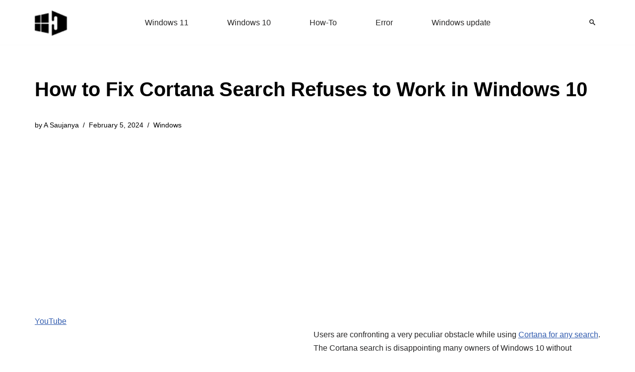

--- FILE ---
content_type: text/html; charset=UTF-8
request_url: https://www.howto-connect.com/fix-cortana-search-refuses-to-work-in-windows-10/
body_size: 12881
content:
<!DOCTYPE html><html lang="en-US"><head><meta charset="UTF-8"><meta name="viewport" content="width=device-width, initial-scale=1, minimum-scale=1"><link rel="profile" href="http://gmpg.org/xfn/11"><meta name='robots' content='index, follow, max-image-preview:large, max-snippet:-1, max-video-preview:-1' /><title>How to Fix Cortana Search Refuses to Work in Windows 10</title><meta name="description" content="How to Fix Cortana Search Refuses to Work in Windows 10 and even after a long interval of time it burkes to respond affirmatively to display results." /><link rel="canonical" href="https://www.howto-connect.com/fix-cortana-search-refuses-to-work-in-windows-10/" /><meta property="og:locale" content="en_US" /><meta property="og:type" content="article" /><meta property="og:title" content="How to Fix Cortana Search Refuses to Work in Windows 10" /><meta property="og:description" content="How to Fix Cortana Search Refuses to Work in Windows 10 and even after a long interval of time it burkes to respond affirmatively to display results." /><meta property="og:url" content="https://www.howto-connect.com/fix-cortana-search-refuses-to-work-in-windows-10/" /><meta property="og:site_name" content="Windows 11 tips and tricks to simplify the life" /><meta property="article:published_time" content="2015-08-26T20:37:43+00:00" /><meta property="article:modified_time" content="2024-02-05T09:50:49+00:00" /><meta property="og:image" content="https://www.howto-connect.com/wp-content/uploads/Cortana-End-Task.png" /><meta property="og:image:width" content="326" /><meta property="og:image:height" content="124" /><meta property="og:image:type" content="image/png" /><meta name="author" content="A Saujanya" /><meta name="twitter:card" content="summary_large_image" /><meta name="twitter:creator" content="@howtoconnect1" /><meta name="twitter:site" content="@howtoconnect1" /><meta name="twitter:label1" content="Written by" /><meta name="twitter:data1" content="A Saujanya" /><meta name="twitter:label2" content="Est. reading time" /><meta name="twitter:data2" content="2 minutes" /> <script type="application/ld+json" class="yoast-schema-graph">{"@context":"https://schema.org","@graph":[{"@type":"Article","@id":"https://www.howto-connect.com/fix-cortana-search-refuses-to-work-in-windows-10/#article","isPartOf":{"@id":"https://www.howto-connect.com/fix-cortana-search-refuses-to-work-in-windows-10/"},"author":{"name":"A Saujanya","@id":"https://www.howto-connect.com/#/schema/person/65044e4000648189d435004447a3558b"},"headline":"How to Fix Cortana Search Refuses to Work in Windows 10","datePublished":"2015-08-26T20:37:43+00:00","dateModified":"2024-02-05T09:50:49+00:00","mainEntityOfPage":{"@id":"https://www.howto-connect.com/fix-cortana-search-refuses-to-work-in-windows-10/"},"wordCount":339,"commentCount":0,"publisher":{"@id":"https://www.howto-connect.com/#/schema/person/9f0477c603bd3d378c4ee1397a171ae1"},"image":{"@id":"https://www.howto-connect.com/fix-cortana-search-refuses-to-work-in-windows-10/#primaryimage"},"thumbnailUrl":"https://www.howto-connect.com/wp-content/uploads/Cortana-End-Task.png","keywords":["cortana","error"],"articleSection":["Windows"],"inLanguage":"en-US","potentialAction":[{"@type":"CommentAction","name":"Comment","target":["https://www.howto-connect.com/fix-cortana-search-refuses-to-work-in-windows-10/#respond"]}]},{"@type":"WebPage","@id":"https://www.howto-connect.com/fix-cortana-search-refuses-to-work-in-windows-10/","url":"https://www.howto-connect.com/fix-cortana-search-refuses-to-work-in-windows-10/","name":"How to Fix Cortana Search Refuses to Work in Windows 10","isPartOf":{"@id":"https://www.howto-connect.com/#website"},"primaryImageOfPage":{"@id":"https://www.howto-connect.com/fix-cortana-search-refuses-to-work-in-windows-10/#primaryimage"},"image":{"@id":"https://www.howto-connect.com/fix-cortana-search-refuses-to-work-in-windows-10/#primaryimage"},"thumbnailUrl":"https://www.howto-connect.com/wp-content/uploads/Cortana-End-Task.png","datePublished":"2015-08-26T20:37:43+00:00","dateModified":"2024-02-05T09:50:49+00:00","description":"How to Fix Cortana Search Refuses to Work in Windows 10 and even after a long interval of time it burkes to respond affirmatively to display results.","breadcrumb":{"@id":"https://www.howto-connect.com/fix-cortana-search-refuses-to-work-in-windows-10/#breadcrumb"},"inLanguage":"en-US","potentialAction":[{"@type":"ReadAction","target":["https://www.howto-connect.com/fix-cortana-search-refuses-to-work-in-windows-10/"]}]},{"@type":"ImageObject","inLanguage":"en-US","@id":"https://www.howto-connect.com/fix-cortana-search-refuses-to-work-in-windows-10/#primaryimage","url":"https://www.howto-connect.com/wp-content/uploads/Cortana-End-Task.png","contentUrl":"https://www.howto-connect.com/wp-content/uploads/Cortana-End-Task.png","width":326,"height":124,"caption":"Cortana End Task"},{"@type":"BreadcrumbList","@id":"https://www.howto-connect.com/fix-cortana-search-refuses-to-work-in-windows-10/#breadcrumb","itemListElement":[{"@type":"ListItem","position":1,"name":"Home","item":"https://www.howto-connect.com/"},{"@type":"ListItem","position":2,"name":"Windows","item":"https://www.howto-connect.com/category/windows/"},{"@type":"ListItem","position":3,"name":"How to Fix Cortana Search Refuses to Work in Windows 10"}]},{"@type":"WebSite","@id":"https://www.howto-connect.com/#website","url":"https://www.howto-connect.com/","name":"Windows 11 tips and tricks to simplify the life","description":"","publisher":{"@id":"https://www.howto-connect.com/#/schema/person/9f0477c603bd3d378c4ee1397a171ae1"},"alternateName":"Howtoconnect","potentialAction":[{"@type":"SearchAction","target":{"@type":"EntryPoint","urlTemplate":"https://www.howto-connect.com/?s={search_term_string}"},"query-input":{"@type":"PropertyValueSpecification","valueRequired":true,"valueName":"search_term_string"}}],"inLanguage":"en-US"},{"@type":["Person","Organization"],"@id":"https://www.howto-connect.com/#/schema/person/9f0477c603bd3d378c4ee1397a171ae1","name":"Sunita","logo":{"@id":"https://www.howto-connect.com/#/schema/person/image/"},"description":"Love to play with Windows 11 and 10. Suggestion - Going for Registry change or system files edit then remember to take a backup or create a restore point before Starting.","sameAs":["http://howto-connect.com"]},{"@type":"Person","@id":"https://www.howto-connect.com/#/schema/person/65044e4000648189d435004447a3558b","name":"A Saujanya","description":"A. Saujanya is a dedicated tech Enthusiast and digs out hidden Windows 11 &amp; 10 tips.","sameAs":["http://howto-connect.com/"]}]}</script> <link data-optimized="2" rel="stylesheet" href="https://www.howto-connect.com/wp-content/litespeed/css/593ec7d263db5732b39cb99ff2837147.css?ver=e4b2b" /> <script src="https://www.howto-connect.com/wp-includes/js/jquery/jquery.min.js" id="jquery-core-js"></script> <link rel="icon" href="https://www.howto-connect.com/wp-content/uploads/favicon-3.ico" sizes="32x32" /><link rel="icon" href="https://www.howto-connect.com/wp-content/uploads/favicon-3.ico" sizes="192x192" /><link rel="apple-touch-icon" href="https://www.howto-connect.com/wp-content/uploads/favicon-3.ico" /><meta name="msapplication-TileImage" content="https://www.howto-connect.com/wp-content/uploads/favicon-3.ico" /> <script async src="https://pagead2.googlesyndication.com/pagead/js/adsbygoogle.js?client=ca-pub-7258720552461793"
     crossorigin="anonymous"></script> </head><body  class="wp-singular post-template-default single single-post postid-45139 single-format-standard wp-theme-neve  nv-blog-grid nv-sidebar-left menu_sidebar_slide_left" id="neve_body"  ><div class="wrapper"><header class="header"  >
<a class="neve-skip-link show-on-focus" href="#content" >
Skip to content		</a><div id="header-grid"  class="hfg_header site-header"><div class="header--row header-top hide-on-mobile hide-on-tablet layout-full-contained has-center header--row"
data-row-id="top" data-show-on="desktop"><div
class="header--row-inner header-top-inner"><div class="container"><div
class="row row--wrapper"
data-section="hfg_header_layout_top" ><div class="hfg-slot left"><div class="builder-item desktop-left"><div class="item--inner builder-item--logo"
data-section="title_tagline"
data-item-id="logo"><div class="site-logo">
<a class="brand" href="https://www.howto-connect.com/" aria-label="Windows 11 tips and tricks to simplify the life" rel="home"><img width="68" height="54" src="https://www.howto-connect.com/wp-content/uploads/2025/02/howtoconnect-logo-JPEG-68x54-2.png" class="neve-site-logo skip-lazy" alt="Windows 11 tips and tricks to simplify the life" data-variant="logo" decoding="async" /></a></div></div></div></div><div class="hfg-slot center"><div class="builder-item has-nav"><div class="item--inner builder-item--primary-menu has_menu"
data-section="header_menu_primary"
data-item-id="primary-menu"><div class="nv-nav-wrap"><div role="navigation" class="nav-menu-primary"
aria-label="Primary Menu"><ul id="nv-primary-navigation-top" class="primary-menu-ul nav-ul menu-desktop"><li id="menu-item-104831" class="menu-item menu-item-type-taxonomy menu-item-object-category menu-item-104831"><div class="wrap"><a href="https://www.howto-connect.com/category/windows-11/">Windows 11</a></div></li><li id="menu-item-104832" class="menu-item menu-item-type-taxonomy menu-item-object-category menu-item-104832"><div class="wrap"><a href="https://www.howto-connect.com/category/windows-10/">Windows 10</a></div></li><li id="menu-item-116438" class="menu-item menu-item-type-taxonomy menu-item-object-post_tag menu-item-116438"><div class="wrap"><a href="https://www.howto-connect.com/tag/how-to/">How-To</a></div></li><li id="menu-item-116439" class="menu-item menu-item-type-taxonomy menu-item-object-post_tag menu-item-116439"><div class="wrap"><a href="https://www.howto-connect.com/tag/error/">Error</a></div></li><li id="menu-item-116440" class="menu-item menu-item-type-taxonomy menu-item-object-category menu-item-116440"><div class="wrap"><a href="https://www.howto-connect.com/category/windows-update/">Windows update</a></div></li></ul></div></div></div></div></div><div class="hfg-slot right"><div class="builder-item desktop-left"><div class="item--inner builder-item--header_search_responsive"
data-section="header_search_responsive"
data-item-id="header_search_responsive"><div class="nv-search-icon-component" ><div  class="menu-item-nav-search canvas">
<a aria-label="Search" href="#" class="nv-icon nv-search" >
<svg width="12" height="12" viewBox="64 64 385 385"><path d="M337.509 305.372h-17.501l-6.571-5.486c20.791-25.232 33.922-57.054 33.922-93.257C347.358 127.632 283.896 64 205.135 64 127.452 64 64 127.632 64 206.629s63.452 142.628 142.225 142.628c35.011 0 67.831-13.167 92.991-34.008l6.561 5.487v17.551L415.18 448 448 415.086 337.509 305.372zm-131.284 0c-54.702 0-98.463-43.887-98.463-98.743 0-54.858 43.761-98.742 98.463-98.742 54.7 0 98.462 43.884 98.462 98.742 0 54.856-43.762 98.743-98.462 98.743z" /></svg>
</a><div class="nv-nav-search" aria-label="search"><div class="form-wrap container responsive-search"><form role="search"
method="get"
class="search-form"
action="https://www.howto-connect.com/">
<label>
<span class="screen-reader-text">Search for...</span>
</label>
<input type="search"
class="search-field"
aria-label="Search"
placeholder="Search for..."
value=""
name="s"/>
<button type="submit"
class="search-submit nv-submit"
aria-label="Search">
<span class="nv-search-icon-wrap">
<span class="nv-icon nv-search" >
<svg width="15" height="15" viewBox="0 0 1792 1792" xmlns="http://www.w3.org/2000/svg"><path d="M1216 832q0-185-131.5-316.5t-316.5-131.5-316.5 131.5-131.5 316.5 131.5 316.5 316.5 131.5 316.5-131.5 131.5-316.5zm512 832q0 52-38 90t-90 38q-54 0-90-38l-343-342q-179 124-399 124-143 0-273.5-55.5t-225-150-150-225-55.5-273.5 55.5-273.5 150-225 225-150 273.5-55.5 273.5 55.5 225 150 150 225 55.5 273.5q0 220-124 399l343 343q37 37 37 90z" /></svg>
</span>			</span>
</button></form></div><div class="close-container container responsive-search">
<button  class="close-responsive-search" aria-label="Close"
>
<svg width="50" height="50" viewBox="0 0 20 20" fill="#555555"><path d="M14.95 6.46L11.41 10l3.54 3.54l-1.41 1.41L10 11.42l-3.53 3.53l-1.42-1.42L8.58 10L5.05 6.47l1.42-1.42L10 8.58l3.54-3.53z"/></svg>
</button></div></div></div></div></div></div></div></div></div></div></div><div class="header--row header-top hide-on-desktop layout-full-contained has-center header--row"
data-row-id="top" data-show-on="mobile"><div
class="header--row-inner header-top-inner"><div class="container"><div
class="row row--wrapper"
data-section="hfg_header_layout_top" ><div class="hfg-slot left"><div class="builder-item tablet-left mobile-left"><div class="item--inner builder-item--logo"
data-section="title_tagline"
data-item-id="logo"><div class="site-logo">
<a class="brand" href="https://www.howto-connect.com/" aria-label="Windows 11 tips and tricks to simplify the life" rel="home"><img width="68" height="54" src="https://www.howto-connect.com/wp-content/uploads/2025/02/howtoconnect-logo-JPEG-68x54-2.png" class="neve-site-logo skip-lazy" alt="Windows 11 tips and tricks to simplify the life" data-variant="logo" decoding="async" /></a></div></div></div></div><div class="hfg-slot center"><div class="builder-item tablet-left mobile-left"><div class="item--inner builder-item--header_search_responsive"
data-section="header_search_responsive"
data-item-id="header_search_responsive"><div class="nv-search-icon-component" ><div  class="menu-item-nav-search canvas">
<a aria-label="Search" href="#" class="nv-icon nv-search" >
<svg width="12" height="12" viewBox="64 64 385 385"><path d="M337.509 305.372h-17.501l-6.571-5.486c20.791-25.232 33.922-57.054 33.922-93.257C347.358 127.632 283.896 64 205.135 64 127.452 64 64 127.632 64 206.629s63.452 142.628 142.225 142.628c35.011 0 67.831-13.167 92.991-34.008l6.561 5.487v17.551L415.18 448 448 415.086 337.509 305.372zm-131.284 0c-54.702 0-98.463-43.887-98.463-98.743 0-54.858 43.761-98.742 98.463-98.742 54.7 0 98.462 43.884 98.462 98.742 0 54.856-43.762 98.743-98.462 98.743z" /></svg>
</a><div class="nv-nav-search" aria-label="search"><div class="form-wrap container responsive-search"><form role="search"
method="get"
class="search-form"
action="https://www.howto-connect.com/">
<label>
<span class="screen-reader-text">Search for...</span>
</label>
<input type="search"
class="search-field"
aria-label="Search"
placeholder="Search for..."
value=""
name="s"/>
<button type="submit"
class="search-submit nv-submit"
aria-label="Search">
<span class="nv-search-icon-wrap">
<span class="nv-icon nv-search" >
<svg width="15" height="15" viewBox="0 0 1792 1792" xmlns="http://www.w3.org/2000/svg"><path d="M1216 832q0-185-131.5-316.5t-316.5-131.5-316.5 131.5-131.5 316.5 131.5 316.5 316.5 131.5 316.5-131.5 131.5-316.5zm512 832q0 52-38 90t-90 38q-54 0-90-38l-343-342q-179 124-399 124-143 0-273.5-55.5t-225-150-150-225-55.5-273.5 55.5-273.5 150-225 225-150 273.5-55.5 273.5 55.5 225 150 150 225 55.5 273.5q0 220-124 399l343 343q37 37 37 90z" /></svg>
</span>			</span>
</button></form></div><div class="close-container container responsive-search">
<button  class="close-responsive-search" aria-label="Close"
>
<svg width="50" height="50" viewBox="0 0 20 20" fill="#555555"><path d="M14.95 6.46L11.41 10l3.54 3.54l-1.41 1.41L10 11.42l-3.53 3.53l-1.42-1.42L8.58 10L5.05 6.47l1.42-1.42L10 8.58l3.54-3.53z"/></svg>
</button></div></div></div></div></div></div></div><div class="hfg-slot right"><div class="builder-item tablet-left mobile-left"><div class="item--inner builder-item--nav-icon"
data-section="header_menu_icon"
data-item-id="nav-icon"><div class="menu-mobile-toggle item-button navbar-toggle-wrapper">
<button type="button" class=" navbar-toggle"
value="Navigation Menu"
aria-label="Navigation Menu "
aria-expanded="false" onclick="if('undefined' !== typeof toggleAriaClick ) { toggleAriaClick() }">
<span class="bars">
<span class="icon-bar"></span>
<span class="icon-bar"></span>
<span class="icon-bar"></span>
</span>
<span class="screen-reader-text">Navigation Menu</span>
</button></div></div></div></div></div></div></div></div></div></header><div class="nv-post-cover" ><div class="nv-overlay"></div><div class="container"><div class="nv-title-meta-wrap "><h1 class="title entry-title">How to Fix Cortana Search Refuses to Work in Windows 10</h1><ul class="nv-meta-list"><li  class="meta author vcard "><span class="author-name fn">by <a href="https://www.howto-connect.com/author/saujanya/" title="Posts by A Saujanya" rel="author">A Saujanya</a></span></li><li class="meta date posted-on nv-show-updated "><time class="updated" datetime="2024-02-05T09:50:49+00:00">February 5, 2024</time></li><li class="meta category last"><a href="https://www.howto-connect.com/category/windows/" rel="category tag">Windows</a></li></ul></div></div></div><main id="content" class="neve-main"><div class="container single-post-container"><div class="row"><div class="nv-sidebar-wrap col-sm-12 nv-left blog-sidebar " ><aside id="secondary" role="complementary"><div id="custom_html-2" class="widget_text widget widget_custom_html"><div class="textwidget custom-html-widget"><p><a href="https://www.youtube.com/@nktechforall" target="_blank" rel="noreferrer noopener">YouTube</a></p></div></div><div id="ez_toc_widget_sticky-4" class="widget ez-toc-widget-sticky"><div id="ez-toc-widget-sticky-container" class="ez-toc-widget-sticky-container ez-toc-widget-sticky-container-ez_toc_widget_sticky-4 ez-toc-widget-sticky-v2_0_80 ez-toc-widget-sticky counter-hierarchy ez-toc-widget-sticky-container ez-toc-widget-sticky-direction"><p class="widget-title">
<span class="ez-toc-widget-sticky-title-container">
<span class="ez-toc-widget-sticky-title-toggle"><span class="ez-toc-widget-sticky-title ez-toc-toggle" style="cursor: pointer">Table of Contents</span></span>
</span></p><nav><ul class='ez-toc-widget-sticky-list ez-toc-widget-sticky-list-level-1 ' ><li class='ez-toc-widget-sticky-page-1 ez-toc-widget-sticky-heading-level-2'><a class="ez-toc-link ez-toc-heading-1" href="#" data-href="#How_to_Fix_Cortana_Search_Refuses_to_Work_in_Windows_10" >How to Fix Cortana Search Refuses to Work in Windows 10</a></li></ul></nav></div></div></aside></div><article id="post-45139"
class="nv-single-post-wrap col post-45139 post type-post status-publish format-standard has-post-thumbnail hentry category-windows tag-cortana tag-error"><div class="nv-content-wrap entry-content"><p>&nbsp;<br />
Users are confronting a very peculiar obstacle while using <a href="http://howto-connect.com/how-to-make-searches-in-cortana-on-windows-10-desktop/">Cortana for any search</a>. The Cortana search is disappointing many owners of Windows 10 without providing them the required results. So we decided to write a fixing article. After entering the search query, Cortana bar shows &#8220;searching&#8221; but even after too long it refuses to respond affirmatively. So, in this article, we will be presenting you the way to fix Cortana Search Refuses to Work in Windows 10.</p><p>It was figured out that some deeply rooted settings have to be managed properly to make Cortana perform normal. Well, <a href="http://howto-connect.com/restart-file-explorer-using-task-manager-in-windows-10/">after a restart</a>, it behaves perfectly, but later on, the problem began to persist again. There is one course of action that can fix up this issue. You need to end the Cortana process to mend Windows 10 search. Therefore, let us now proceed further and see the steps for How to Fix Cortana Search Refuses to Work in Windows 10 and even after a long interval of time it burkes to respond affirmatively to display results.</p><h2><span class="ez-toc-section" id="How_to_Fix_Cortana_Search_Refuses_to_Work_in_Windows_10"></span>How to Fix Cortana Search Refuses to Work in Windows 10<span class="ez-toc-section-end"></span></h2><ul><li>Administer a right click on the taskbar to go along <strong>Task Manager</strong>.</li></ul><p><img loading="lazy" decoding="async" class="size-full wp-image-45149 aligncenter" src="http://howto-connect.com/wp-content/uploads/Taskbar-right-click-lists-Task-Manager.png" alt="Taskbar right click lists Task Manager" width="266" height="307" srcset="https://www.howto-connect.com/wp-content/uploads/Taskbar-right-click-lists-Task-Manager.png 266w, https://www.howto-connect.com/wp-content/uploads/Taskbar-right-click-lists-Task-Manager-260x300.png 260w" sizes="auto, (max-width: 266px) 100vw, 266px" /></p><ul><li>In case you are shown limited items, click <strong>More details</strong>.</li></ul><p><img loading="lazy" decoding="async" class="size-full wp-image-45148 aligncenter" src="http://howto-connect.com/wp-content/uploads/More-details-in-Task-Manager-in-Windows-10.png" alt="More details in Task Manager in Windows 10" width="361" height="258" srcset="https://www.howto-connect.com/wp-content/uploads/More-details-in-Task-Manager-in-Windows-10.png 361w, https://www.howto-connect.com/wp-content/uploads/More-details-in-Task-Manager-in-Windows-10-300x214.png 300w" sizes="auto, (max-width: 361px) 100vw, 361px" /></p><ul><li>Under the <a href="http://howto-connect.com/windows-10-task-manager-menus-and-processes-tab-tutorial/"><strong>Processes</strong> tab</a>, look at the <strong>Background processes</strong> section where you can see <strong>Cortana</strong> running.</li></ul><p><img loading="lazy" decoding="async" class="alignnone wp-image-45152" src="http://howto-connect.com/wp-content/uploads/Background-processes-Cortana-in-Task-Manager-1.png" alt="Background processes Cortana in Task Manager (1)" width="539" height="354" srcset="https://www.howto-connect.com/wp-content/uploads/Background-processes-Cortana-in-Task-Manager-1.png 640w, https://www.howto-connect.com/wp-content/uploads/Background-processes-Cortana-in-Task-Manager-1-300x197.png 300w" sizes="auto, (max-width: 539px) 100vw, 539px" /></p><ul><li>Operate a right click on <strong>Cortana</strong> to pick up <strong>End</strong> in the list.</li></ul><p><img loading="lazy" decoding="async" class="size-full wp-image-45146 aligncenter" src="http://howto-connect.com/wp-content/uploads/Cortana-End-Task.png" alt="Cortana End Task" width="326" height="124" srcset="https://www.howto-connect.com/wp-content/uploads/Cortana-End-Task.png 326w, https://www.howto-connect.com/wp-content/uploads/Cortana-End-Task-300x114.png 300w, https://www.howto-connect.com/wp-content/uploads/Cortana-End-Task-200x76.png 200w" sizes="auto, (max-width: 326px) 100vw, 326px" /></p><ul><li>The <strong>Cortana</strong> will get reloaded immediately.</li></ul><p>If the above way does not give you successful results, you can go with the troubleshoot way. Read out the steps below &#8211;</p><ul><li>Make <strong>Control Panel</strong> appear on your screen.</li><li>Upon the view of small icons, click <strong>Indexing Options</strong> link.</li></ul><p><img loading="lazy" decoding="async" class="size-full wp-image-45145 aligncenter" src="http://howto-connect.com/wp-content/uploads/Control-Panel-small-icons-Indexing-options.png" alt="Control Panel small icons Indexing options" width="505" height="272" srcset="https://www.howto-connect.com/wp-content/uploads/Control-Panel-small-icons-Indexing-options.png 505w, https://www.howto-connect.com/wp-content/uploads/Control-Panel-small-icons-Indexing-options-300x162.png 300w" sizes="auto, (max-width: 505px) 100vw, 505px" /></p><ul><li>On the arrived new window, execute a tap on <strong>Advanced</strong> button.</li></ul><p><img loading="lazy" decoding="async" class="size-full wp-image-45147 aligncenter" src="http://howto-connect.com/wp-content/uploads/Indexing-Options-Advanced-button.png" alt="Indexing Options Advanced button" width="480" height="529" srcset="https://www.howto-connect.com/wp-content/uploads/Indexing-Options-Advanced-button.png 480w, https://www.howto-connect.com/wp-content/uploads/Indexing-Options-Advanced-button-272x300.png 272w" sizes="auto, (max-width: 480px) 100vw, 480px" /></p><ul><li>This actions results in the emergence of another wizard, click <strong>Troubleshoot search and Indexing</strong> link.</li></ul><p><img loading="lazy" decoding="async" class="size-full wp-image-45151 aligncenter" src="http://howto-connect.com/wp-content/uploads/Troubleshoot-search-and-indexing-link.png" alt="Troubleshoot search and indexing link" width="379" height="486" srcset="https://www.howto-connect.com/wp-content/uploads/Troubleshoot-search-and-indexing-link.png 379w, https://www.howto-connect.com/wp-content/uploads/Troubleshoot-search-and-indexing-link-234x300.png 234w" sizes="auto, (max-width: 379px) 100vw, 379px" /></p><ul><li>Now, choose the boxes that talks about your issue and continue as Windows instructs you.</li></ul><p><img loading="lazy" decoding="async" class="aligncenter wp-image-45150 size-full" src="http://howto-connect.com/wp-content/uploads/Troubleshoot-options-under-Indexing-options.png" alt="Fix Cortana Search Refuses to Work in Windows 10" width="570" height="438" srcset="https://www.howto-connect.com/wp-content/uploads/Troubleshoot-options-under-Indexing-options.png 570w, https://www.howto-connect.com/wp-content/uploads/Troubleshoot-options-under-Indexing-options-300x231.png 300w" sizes="auto, (max-width: 570px) 100vw, 570px" /></p><p>Cortana Search will get reloaded, resulting in fixing the bugs.</p></div><div class="nv-tags-list"><span>Tags:</span><a href=https://www.howto-connect.com/tag/cortana/ title="cortana" class=cortana rel="tag">cortana</a><a href=https://www.howto-connect.com/tag/error/ title="error" class=error rel="tag">error</a></div><div id="comments" class="comments-area"><div id="respond" class="comment-respond"><h2 id="reply-title" class="comment-reply-title">Leave a Reply</h2><form action="https://www.howto-connect.com/wp-comments-post.php" method="post" id="commentform" class="comment-form"><p class="comment-notes"><span id="email-notes">Your email address will not be published.</span> <span class="required-field-message">Required fields are marked <span class="required">*</span></span></p><p class="comment-form-author"><label for="author">Name <span class="required">*</span></label> <input id="author" name="author" type="text" value="" size="30" maxlength="245" autocomplete="name" required /></p><p class="comment-form-email"><label for="email">Email <span class="required">*</span></label> <input id="email" name="email" type="email" value="" size="30" maxlength="100" aria-describedby="email-notes" autocomplete="email" required /></p><p class="comment-form-url"><label for="url">Website</label> <input id="url" name="url" type="url" value="" size="30" maxlength="200" autocomplete="url" /></p><p class="comment-form-comment"><label for="comment">Comment <span class="required">*</span></label><textarea id="comment" name="comment" cols="45" rows="8" maxlength="65525" required></textarea></p><p class="form-submit"><input name="submit" type="submit" id="submit" class="button button-primary" value="Post Comment" /> <input type='hidden' name='comment_post_ID' value='45139' id='comment_post_ID' />
<input type='hidden' name='comment_parent' id='comment_parent' value='0' /></p><p style="display: none;"><input type="hidden" id="akismet_comment_nonce" name="akismet_comment_nonce" value="446c2cfea3" /></p><p style="display: none !important;" class="akismet-fields-container" data-prefix="ak_"><label>&#916;<textarea name="ak_hp_textarea" cols="45" rows="8" maxlength="100"></textarea></label><input type="hidden" id="ak_js_1" name="ak_js" value="190"/></p></form></div></div><div class="nv-post-navigation"><div class="previous"><a href="https://www.howto-connect.com/switch-windows-10-to-tablet-mode-without-confirmation/" rel="prev"><span class="nav-direction">previous</span><span>How to Switch Windows 10 to Tablet Mode Without Confirmation</span></a></div><div class="next"><a href="https://www.howto-connect.com/update-apps-only-through-wifi-in-windows-10/" rel="next"><span class="nav-direction">next</span><span>How to Update Apps Only through WiFi in Windows 10</span></a></div></div></article></div></div></main><footer class="site-footer" id="site-footer"  ><div class="hfg_footer"><div class="footer--row footer-bottom layout-full-contained"
id="cb-row--footer-desktop-bottom"
data-row-id="bottom" data-show-on="desktop"><div
class="footer--row-inner footer-bottom-inner footer-content-wrap"><div class="container"><div
class="hfg-grid nv-footer-content hfg-grid-bottom row--wrapper row "
data-section="hfg_footer_layout_bottom" ><div class="hfg-slot left"><div class="builder-item cr"><div class="item--inner"><div class="component-wrap"><div><p>© 2025 | Howtoconnect</div></div></div></div></div><div class="hfg-slot c-left"></div><div class="hfg-slot center"></div></div></div></div></div></div></footer></div> <script type="speculationrules">{"prefetch":[{"source":"document","where":{"and":[{"href_matches":"/*"},{"not":{"href_matches":["/wp-*.php","/wp-admin/*","/wp-content/uploads/*","/wp-content/*","/wp-content/plugins/*","/wp-content/themes/neve/*","/*\\?(.+)"]}},{"not":{"selector_matches":"a[rel~=\"nofollow\"]"}},{"not":{"selector_matches":".no-prefetch, .no-prefetch a"}}]},"eagerness":"conservative"}]}</script> <script data-no-optimize="1">window.lazyLoadOptions=Object.assign({},{threshold:300},window.lazyLoadOptions||{});!function(t,e){"object"==typeof exports&&"undefined"!=typeof module?module.exports=e():"function"==typeof define&&define.amd?define(e):(t="undefined"!=typeof globalThis?globalThis:t||self).LazyLoad=e()}(this,function(){"use strict";function e(){return(e=Object.assign||function(t){for(var e=1;e<arguments.length;e++){var n,a=arguments[e];for(n in a)Object.prototype.hasOwnProperty.call(a,n)&&(t[n]=a[n])}return t}).apply(this,arguments)}function o(t){return e({},at,t)}function l(t,e){return t.getAttribute(gt+e)}function c(t){return l(t,vt)}function s(t,e){return function(t,e,n){e=gt+e;null!==n?t.setAttribute(e,n):t.removeAttribute(e)}(t,vt,e)}function i(t){return s(t,null),0}function r(t){return null===c(t)}function u(t){return c(t)===_t}function d(t,e,n,a){t&&(void 0===a?void 0===n?t(e):t(e,n):t(e,n,a))}function f(t,e){et?t.classList.add(e):t.className+=(t.className?" ":"")+e}function _(t,e){et?t.classList.remove(e):t.className=t.className.replace(new RegExp("(^|\\s+)"+e+"(\\s+|$)")," ").replace(/^\s+/,"").replace(/\s+$/,"")}function g(t){return t.llTempImage}function v(t,e){!e||(e=e._observer)&&e.unobserve(t)}function b(t,e){t&&(t.loadingCount+=e)}function p(t,e){t&&(t.toLoadCount=e)}function n(t){for(var e,n=[],a=0;e=t.children[a];a+=1)"SOURCE"===e.tagName&&n.push(e);return n}function h(t,e){(t=t.parentNode)&&"PICTURE"===t.tagName&&n(t).forEach(e)}function a(t,e){n(t).forEach(e)}function m(t){return!!t[lt]}function E(t){return t[lt]}function I(t){return delete t[lt]}function y(e,t){var n;m(e)||(n={},t.forEach(function(t){n[t]=e.getAttribute(t)}),e[lt]=n)}function L(a,t){var o;m(a)&&(o=E(a),t.forEach(function(t){var e,n;e=a,(t=o[n=t])?e.setAttribute(n,t):e.removeAttribute(n)}))}function k(t,e,n){f(t,e.class_loading),s(t,st),n&&(b(n,1),d(e.callback_loading,t,n))}function A(t,e,n){n&&t.setAttribute(e,n)}function O(t,e){A(t,rt,l(t,e.data_sizes)),A(t,it,l(t,e.data_srcset)),A(t,ot,l(t,e.data_src))}function w(t,e,n){var a=l(t,e.data_bg_multi),o=l(t,e.data_bg_multi_hidpi);(a=nt&&o?o:a)&&(t.style.backgroundImage=a,n=n,f(t=t,(e=e).class_applied),s(t,dt),n&&(e.unobserve_completed&&v(t,e),d(e.callback_applied,t,n)))}function x(t,e){!e||0<e.loadingCount||0<e.toLoadCount||d(t.callback_finish,e)}function M(t,e,n){t.addEventListener(e,n),t.llEvLisnrs[e]=n}function N(t){return!!t.llEvLisnrs}function z(t){if(N(t)){var e,n,a=t.llEvLisnrs;for(e in a){var o=a[e];n=e,o=o,t.removeEventListener(n,o)}delete t.llEvLisnrs}}function C(t,e,n){var a;delete t.llTempImage,b(n,-1),(a=n)&&--a.toLoadCount,_(t,e.class_loading),e.unobserve_completed&&v(t,n)}function R(i,r,c){var l=g(i)||i;N(l)||function(t,e,n){N(t)||(t.llEvLisnrs={});var a="VIDEO"===t.tagName?"loadeddata":"load";M(t,a,e),M(t,"error",n)}(l,function(t){var e,n,a,o;n=r,a=c,o=u(e=i),C(e,n,a),f(e,n.class_loaded),s(e,ut),d(n.callback_loaded,e,a),o||x(n,a),z(l)},function(t){var e,n,a,o;n=r,a=c,o=u(e=i),C(e,n,a),f(e,n.class_error),s(e,ft),d(n.callback_error,e,a),o||x(n,a),z(l)})}function T(t,e,n){var a,o,i,r,c;t.llTempImage=document.createElement("IMG"),R(t,e,n),m(c=t)||(c[lt]={backgroundImage:c.style.backgroundImage}),i=n,r=l(a=t,(o=e).data_bg),c=l(a,o.data_bg_hidpi),(r=nt&&c?c:r)&&(a.style.backgroundImage='url("'.concat(r,'")'),g(a).setAttribute(ot,r),k(a,o,i)),w(t,e,n)}function G(t,e,n){var a;R(t,e,n),a=e,e=n,(t=Et[(n=t).tagName])&&(t(n,a),k(n,a,e))}function D(t,e,n){var a;a=t,(-1<It.indexOf(a.tagName)?G:T)(t,e,n)}function S(t,e,n){var a;t.setAttribute("loading","lazy"),R(t,e,n),a=e,(e=Et[(n=t).tagName])&&e(n,a),s(t,_t)}function V(t){t.removeAttribute(ot),t.removeAttribute(it),t.removeAttribute(rt)}function j(t){h(t,function(t){L(t,mt)}),L(t,mt)}function F(t){var e;(e=yt[t.tagName])?e(t):m(e=t)&&(t=E(e),e.style.backgroundImage=t.backgroundImage)}function P(t,e){var n;F(t),n=e,r(e=t)||u(e)||(_(e,n.class_entered),_(e,n.class_exited),_(e,n.class_applied),_(e,n.class_loading),_(e,n.class_loaded),_(e,n.class_error)),i(t),I(t)}function U(t,e,n,a){var o;n.cancel_on_exit&&(c(t)!==st||"IMG"===t.tagName&&(z(t),h(o=t,function(t){V(t)}),V(o),j(t),_(t,n.class_loading),b(a,-1),i(t),d(n.callback_cancel,t,e,a)))}function $(t,e,n,a){var o,i,r=(i=t,0<=bt.indexOf(c(i)));s(t,"entered"),f(t,n.class_entered),_(t,n.class_exited),o=t,i=a,n.unobserve_entered&&v(o,i),d(n.callback_enter,t,e,a),r||D(t,n,a)}function q(t){return t.use_native&&"loading"in HTMLImageElement.prototype}function H(t,o,i){t.forEach(function(t){return(a=t).isIntersecting||0<a.intersectionRatio?$(t.target,t,o,i):(e=t.target,n=t,a=o,t=i,void(r(e)||(f(e,a.class_exited),U(e,n,a,t),d(a.callback_exit,e,n,t))));var e,n,a})}function B(e,n){var t;tt&&!q(e)&&(n._observer=new IntersectionObserver(function(t){H(t,e,n)},{root:(t=e).container===document?null:t.container,rootMargin:t.thresholds||t.threshold+"px"}))}function J(t){return Array.prototype.slice.call(t)}function K(t){return t.container.querySelectorAll(t.elements_selector)}function Q(t){return c(t)===ft}function W(t,e){return e=t||K(e),J(e).filter(r)}function X(e,t){var n;(n=K(e),J(n).filter(Q)).forEach(function(t){_(t,e.class_error),i(t)}),t.update()}function t(t,e){var n,a,t=o(t);this._settings=t,this.loadingCount=0,B(t,this),n=t,a=this,Y&&window.addEventListener("online",function(){X(n,a)}),this.update(e)}var Y="undefined"!=typeof window,Z=Y&&!("onscroll"in window)||"undefined"!=typeof navigator&&/(gle|ing|ro)bot|crawl|spider/i.test(navigator.userAgent),tt=Y&&"IntersectionObserver"in window,et=Y&&"classList"in document.createElement("p"),nt=Y&&1<window.devicePixelRatio,at={elements_selector:".lazy",container:Z||Y?document:null,threshold:300,thresholds:null,data_src:"src",data_srcset:"srcset",data_sizes:"sizes",data_bg:"bg",data_bg_hidpi:"bg-hidpi",data_bg_multi:"bg-multi",data_bg_multi_hidpi:"bg-multi-hidpi",data_poster:"poster",class_applied:"applied",class_loading:"litespeed-loading",class_loaded:"litespeed-loaded",class_error:"error",class_entered:"entered",class_exited:"exited",unobserve_completed:!0,unobserve_entered:!1,cancel_on_exit:!0,callback_enter:null,callback_exit:null,callback_applied:null,callback_loading:null,callback_loaded:null,callback_error:null,callback_finish:null,callback_cancel:null,use_native:!1},ot="src",it="srcset",rt="sizes",ct="poster",lt="llOriginalAttrs",st="loading",ut="loaded",dt="applied",ft="error",_t="native",gt="data-",vt="ll-status",bt=[st,ut,dt,ft],pt=[ot],ht=[ot,ct],mt=[ot,it,rt],Et={IMG:function(t,e){h(t,function(t){y(t,mt),O(t,e)}),y(t,mt),O(t,e)},IFRAME:function(t,e){y(t,pt),A(t,ot,l(t,e.data_src))},VIDEO:function(t,e){a(t,function(t){y(t,pt),A(t,ot,l(t,e.data_src))}),y(t,ht),A(t,ct,l(t,e.data_poster)),A(t,ot,l(t,e.data_src)),t.load()}},It=["IMG","IFRAME","VIDEO"],yt={IMG:j,IFRAME:function(t){L(t,pt)},VIDEO:function(t){a(t,function(t){L(t,pt)}),L(t,ht),t.load()}},Lt=["IMG","IFRAME","VIDEO"];return t.prototype={update:function(t){var e,n,a,o=this._settings,i=W(t,o);{if(p(this,i.length),!Z&&tt)return q(o)?(e=o,n=this,i.forEach(function(t){-1!==Lt.indexOf(t.tagName)&&S(t,e,n)}),void p(n,0)):(t=this._observer,o=i,t.disconnect(),a=t,void o.forEach(function(t){a.observe(t)}));this.loadAll(i)}},destroy:function(){this._observer&&this._observer.disconnect(),K(this._settings).forEach(function(t){I(t)}),delete this._observer,delete this._settings,delete this.loadingCount,delete this.toLoadCount},loadAll:function(t){var e=this,n=this._settings;W(t,n).forEach(function(t){v(t,e),D(t,n,e)})},restoreAll:function(){var e=this._settings;K(e).forEach(function(t){P(t,e)})}},t.load=function(t,e){e=o(e);D(t,e)},t.resetStatus=function(t){i(t)},t}),function(t,e){"use strict";function n(){e.body.classList.add("litespeed_lazyloaded")}function a(){console.log("[LiteSpeed] Start Lazy Load"),o=new LazyLoad(Object.assign({},t.lazyLoadOptions||{},{elements_selector:"[data-lazyloaded]",callback_finish:n})),i=function(){o.update()},t.MutationObserver&&new MutationObserver(i).observe(e.documentElement,{childList:!0,subtree:!0,attributes:!0})}var o,i;t.addEventListener?t.addEventListener("load",a,!1):t.attachEvent("onload",a)}(window,document);</script><script data-optimized="1" src="https://www.howto-connect.com/wp-content/litespeed/js/29d478cc6435aa4650e086b9153a71f9.js?ver=e4b2b" defer></script></body></html>

--- FILE ---
content_type: text/html; charset=utf-8
request_url: https://www.google.com/recaptcha/api2/aframe
body_size: 268
content:
<!DOCTYPE HTML><html><head><meta http-equiv="content-type" content="text/html; charset=UTF-8"></head><body><script nonce="zSmJhKfIFVhbAskzVXdw3A">/** Anti-fraud and anti-abuse applications only. See google.com/recaptcha */ try{var clients={'sodar':'https://pagead2.googlesyndication.com/pagead/sodar?'};window.addEventListener("message",function(a){try{if(a.source===window.parent){var b=JSON.parse(a.data);var c=clients[b['id']];if(c){var d=document.createElement('img');d.src=c+b['params']+'&rc='+(localStorage.getItem("rc::a")?sessionStorage.getItem("rc::b"):"");window.document.body.appendChild(d);sessionStorage.setItem("rc::e",parseInt(sessionStorage.getItem("rc::e")||0)+1);localStorage.setItem("rc::h",'1768969904466');}}}catch(b){}});window.parent.postMessage("_grecaptcha_ready", "*");}catch(b){}</script></body></html>